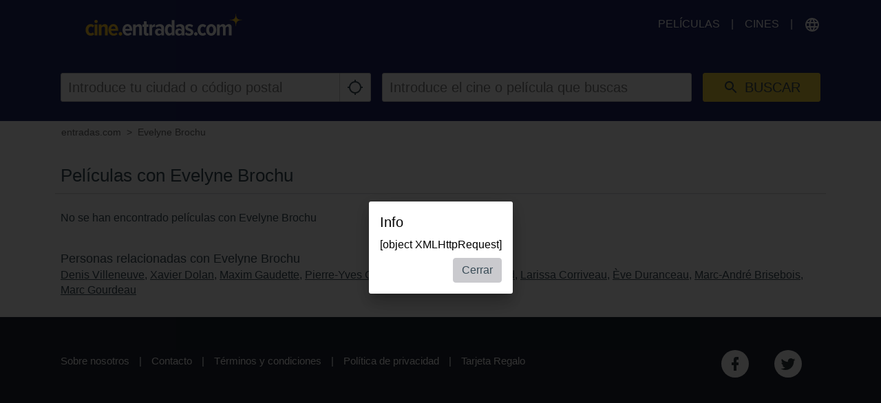

--- FILE ---
content_type: text/html; charset=utf-8
request_url: https://www.google.com/recaptcha/api2/aframe
body_size: 266
content:
<!DOCTYPE HTML><html><head><meta http-equiv="content-type" content="text/html; charset=UTF-8"></head><body><script nonce="1Pw6Hnv1ofHPJGflElOJ_g">/** Anti-fraud and anti-abuse applications only. See google.com/recaptcha */ try{var clients={'sodar':'https://pagead2.googlesyndication.com/pagead/sodar?'};window.addEventListener("message",function(a){try{if(a.source===window.parent){var b=JSON.parse(a.data);var c=clients[b['id']];if(c){var d=document.createElement('img');d.src=c+b['params']+'&rc='+(localStorage.getItem("rc::a")?sessionStorage.getItem("rc::b"):"");window.document.body.appendChild(d);sessionStorage.setItem("rc::e",parseInt(sessionStorage.getItem("rc::e")||0)+1);localStorage.setItem("rc::h",'1769673811783');}}}catch(b){}});window.parent.postMessage("_grecaptcha_ready", "*");}catch(b){}</script></body></html>